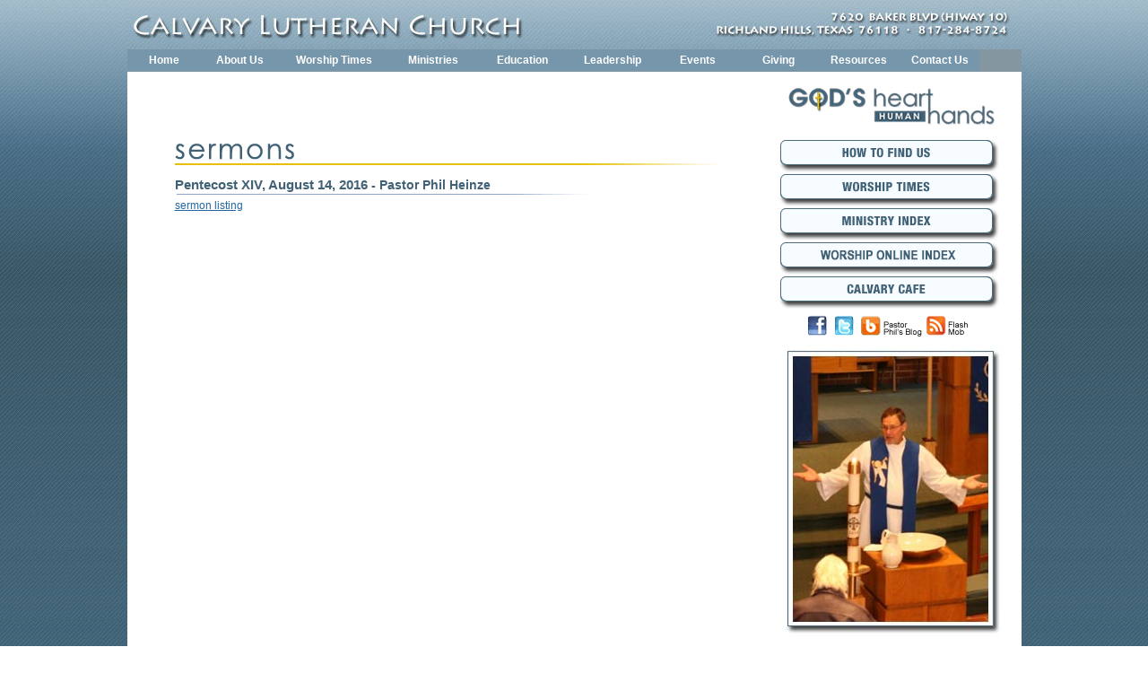

--- FILE ---
content_type: text/html
request_url: https://godshearthumanhands.org/sermons/sermon-016-0821-ph.htm
body_size: 1424
content:
<!DOCTYPE HTML PUBLIC "-//W3C//DTD HTML 4.01 Transitional//EN"
"http://www.w3.org/TR/html4/loose.dtd">
<html>
<head>
<meta http-equiv="Content-Type" content="text/html; charset=iso-8859-1">
<title>Calvary Lutheran - Serving Christ and the Fort Worth Community</title>
<meta name="description" content="Experience the love of God through spiritually uplifting worship, solid, Christian education, energetic youth ministry, warm fellowship and multiple service opportunities. If you have never had a personal relationship with Jesus Christ and would like to know Him as your Lord and Savior or are simply looking for a church home, come and see what the Holy Spirit is doing at Calvary Lutheran Church.">
<meta name="keywords" content="ELCA, Fort Worth, God's Work, evangelical, Lutheran, church, christian, spiritual, God, Jesus, Christ, Spirit, Bible, ministry">
<style type="text/css">
</style>
<link href="../style.css" rel="stylesheet" type="text/css">
<style type="text/css">
<!--
.style1 {color: #669cce}
-->
</style>
</head>

<body>
<table width="997" border="0" align="center" cellpadding="0" cellspacing="0">
  <tr valign="top">
    <td><img src="../images/hd1.jpg" width="997" height="55"></td>
  </tr>
  <tr bgcolor="#FFFFFF">
    <td width="641" align="left" valign="middle" bgcolor="#8496a0"><div id='MenuPos' style='position:relative; width:400px; height:25px;'><img src='../transparent.gif' width='400px' height='1px'></div></td>
  </tr>
  <tr>
    <td valign="top" bgcolor="#FFFFFF">
      <table width="963" border="0" align="center" cellpadding="0" cellspacing="0">
      <tr>
        <td>&nbsp;</td>
        <td>&nbsp;</td>
        <td align="right">&nbsp;</td>
      </tr>
      <tr>
        <td width="36" valign="top">&nbsp;</td>
        <td valign="top"><p><img src="../images/hd2-sermons.gif" width="625" height="79"></p>
          <table width="600" border="0" cellpadding="0" cellspacing="0">
            <tr align="left" valign="top">
              <td align="left"><span class="color14bold"><span class="color15bold">Pentecost XIV, August 14, 2016</span> - </strong> Pastor Phil Heinze</span><br>                  
                <img src="../images/line_long.gif" width="475" height="7"></strong>
                <table width="100%"  border="0" cellspacing="0" cellpadding="0">
                    <tr align="left" valign="top">
                      <td width="10%"><a href="index.htm">sermon listing </a></td>
                      <td width="10%" align="left">&nbsp;</td>
                    </tr>
                    <tr align="left" valign="top">
                      <td colspan="2"><iframe width="420" height="315" src="//www.youtube.com/embed/oCh62kKldnI?rel=0" frameborder="0" allowfullscreen></iframe>
</td>
                    </tr>
                    <tr align="left" valign="top">
                      <td colspan="2">&nbsp;</td>
                    </tr>
                    <tr align="center" valign="top">
                      <td colspan="2">&nbsp;</td>
                    </tr>
                  </table>
                  <p><br>
&nbsp;<a title="Taize Evening Prayer Service" href="http://feastofchrist.org"><br>
    </a></p></td>
            </tr>
          </table>
          <p>&nbsp;</p>
          </td>
        <td width="255" align="right" valign="top"><!-- #BeginLibraryItem "/Library/righttabs.lbi" --><table width="250"  border="0" cellspacing="0" cellpadding="0">
          <tr>
            <td><a href="../index.htm"><img src="../images/logo.gif" width="255" height="60" border="0"></a></td>
          </tr>
          <tr>
            <td><a href="../map.htm"><img src="../images/rt_how.png" width="247" height="38" border="0"></a></td>
          </tr>
          <tr>
            <td><a href="../worship.htm"><img src="../images/rt_times.png" width="247" height="38" border="0"></a></td>
          </tr>
          <tr>
            <td><a href="../ministries.htm"><img src="../images/rt_index.png" width="247" height="38" border="0"></a></td>
          </tr>
          <tr>
            <td><a href="index.htm"><img src="../images/rt_sermons.png" width="247" height="38" border="0"></a></td>
          </tr>
          <tr>
            <td><a href="../cafe/cafe.htm"><img src="../images/rt_cafe.png" width="247" height="38" border="0"></a></td>
          </tr>
          <tr>
            <td><table width="247" border="0" cellspacing="0" cellpadding="0">
              <tr>
                <td><a href="http://www.facebook.com/pages/Richland-Hills-Texas/113093162034350#!/pages/Calvary-Lutheran-Church/114376588599997" target="_blank"><img src="../images/rt-mn-facebook.gif" width="61" height="38" border="0"></a></td>
                <td><a href="http://twitter.com/#!/CalvaryLuthFtW" target="_blank"><img src="../images/rt-mn-twitter.gif" width="29" height="38" border="0"></a></td>
                <td><a href="http://www.livingthelectionary.blogspot.com/" target="_blank"><img src="../images/rt-mn-blog.gif" width="75" height="38" border="0"></a></td>
                <td><a href="http://www.facebook.com/home.php?sk=group_113609552046525" target="_blank"><img src="../images/rt-mn-mob.gif" width="82" height="38" border="0"></a></td>
              </tr>
            </table></td>
          </tr>
        </table>
<!-- #EndLibraryItem --><img src="../images/rt-ph29.jpg" width="255" height="331"></td>
      </tr>
      <tr>
        <td colspan="2" valign="top">&nbsp;</td>
        <td align="right">&nbsp;</td>
      </tr>
    </table></td>
  </tr>
  <tr>
    <td align="center" valign="top"><img src="../images/footer.png" width="997" height="45"></td>
  </tr>
  <tr>
    <td valign="top">&nbsp;</td>
  </tr>
  <tr>
    <td valign="top">&nbsp;</td>
  </tr>
  <tr>
    <td align="right" valign="top" class="footer"><div align="center"><a href="http://www.reichenbachdesigns.com/web.htm" target="_blank" class="style1">site by ReichenbachDesigns </a></div></td>
  </tr>
</table>
<script type='text/javascript'>function Go(){return}</script>
<script type='text/javascript' src='menu_sub.js'></script>
<script type='text/javascript' src='menu132_compact.js'></script>
</body>
</html>


--- FILE ---
content_type: text/css
request_url: https://godshearthumanhands.org/style.css
body_size: 45
content:
body {
	background-image: url(images/background.gif);
	font-family: Arial, Helvetica, sans-serif;
	font-size: 12px;
	color: #000000;
	list-style-image: url(images/bullet2.gif);
	margin-left: 0px;
	margin-top: 0px;
	margin-right: 0px;
	margin-bottom: 0px;
}
.calendar {
	font-family: Arial, Helvetica, sans-serif;
	font-size: 11px;
	color: #000000;
}
.medium {
	font-family: Arial, Helvetica, sans-serif;
	font-size: 14px;
	color: #000000;
}
.headers {
	font-family: Arial, Helvetica, sans-serif;
	font-size: 31px;
	color: #416176;
	line-height: 32px;
}
.footer {
	font-family: Arial, Helvetica, sans-serif;
	font-size: 10px;
	color: #2365a0;
	font-weight: bold;
}
.color12bold {
	font-family: Arial, Helvetica, sans-serif;
	font-size: 12px;
	color: #416176;
	font-weight: bold;
}
.white12bold {
	font-family: Arial, Helvetica, sans-serif;
	font-size: 12px;
	color: #ffffff;
	font-weight: bold;
}
.color14bold {
	font-family: Arial, Helvetica, sans-serif;
	font-size: 14px;
	color: #416176;
	font-weight: bold;
	line-height: 17px;
}
.color15bold {
	font-family: Arial, Helvetica, sans-serif;
	font-size: 15px;
	color: #416176;
	font-weight: bold;
	line-height: 17px;
}
.color18bold {
	font-family: Arial, Helvetica, sans-serif;
	font-size: 18px;
	color: #416176;
	font-weight: bold;
	line-height: 17px;
}
.redcolor15bold {
	font-family: Arial, Helvetica, sans-serif;
	font-size: 15px;
	color: #c70003;
	font-weight: bold;
	line-height: 17px;
}


a:link {
	color: #2365a0;
	text-decoration: underline;
}
a:visited {
	color: #2365a0;
	text-decoration: underline;
}
a:hover {
	color: #2365a0;
	text-decoration: underline;
}
a:active {
	color: #2365a0;
	text-decoration: underline;
}


--- FILE ---
content_type: text/javascript
request_url: https://godshearthumanhands.org/sermons/menu_sub.js
body_size: 3221
content:
 	var NoOffFirstLineMenus=10;			// Number of main menu  items
						// Colorvariables:
						// Color variables take HTML predefined color names or "#rrggbb" strings
						//For transparency make colors and border color ""
	var LowBgColor="#7696ab";			// Background color when mouse is not over
	var HighBgColor="#5e8098";			// Background color when mouse is over
	var FontLowColor="#ffffff";			// Font color when mouse is not over
	var FontHighColor="#ffffff";			// Font color when mouse is over
	var BorderColor="#7696ab";			// Border color
	var BorderWidthMain=0;			// Border width main items
	var BorderWidthSub=0;			// Border width sub items
 	var BorderBtwnMain=0;			// Border width between elements main items
	var BorderBtwnSub=0;			// Border width between elements sub items
	var FontFamily="arial";	// Font family menu items
	var FontSize=12;				// Font size menu items
	var FontBold=1;				// Bold menu items 1 or 0
	var FontItalic=0;				// Italic menu items 1 or 0
	var MenuTextCentered="center";		// Item text position left, center or right
	var MenuCentered="left";			// Menu horizontal position can be: left, center, right
	var MenuVerticalCentered="top";		// Menu vertical position top, middle,bottom or static
	var ChildOverlap=.2;			// horizontal overlap child/ parent
	var ChildVerticalOverlap=.2;			// vertical overlap child/ parent
	var StartTop=0;				// Menu offset x coordinate
	var StartLeft=0;				// Menu offset y coordinate
	var VerCorrect=0;				// Multiple frames y correction
	var HorCorrect=0;				// Multiple frames x correction
	var DistFrmFrameBrdr=1;			// Distance between main menu and frame border
	var LeftPaddng=1;				// Left padding
	var TopPaddng=5;				// Top padding. If set to -1 text is vertically centered
	var FirstLineHorizontal=1;			// Number defines to which level the menu must unfold horizontal; 0 is all vertical
	var MenuFramesVertical=1;			// Frames in cols or rows 1 or 0
	var DissapearDelay=1000;			// delay before menu folds in
	var UnfoldDelay=100;			// delay before sub unfolds	
	var TakeOverBgColor=1;			// Menu frame takes over background color subitem frame
	var FirstLineFrame="0";			// Frame where first level appears
	var SecLineFrame="";			// Frame where sub levels appear
	var DocTargetFrame="";			// Frame where target documents appear
	var TargetLoc="MenuPos";			// span id for relative positioning
	var MenuWrap=1;				// enables/ disables menu wrap 1 or 0
	var RightToLeft=0;				// enables/ disables right to left unfold 1 or 0
	var BottomUp=0;				// enables/ disables Bottom up unfold 1 or 0
	var UnfoldsOnClick=0;			// Level 1 unfolds onclick/ onmouseover
	var BaseHref="";				// BaseHref lets you specify the root directory for relative links. 
						// The script precedes your relative links with BaseHref
						// For instance: 
						// when your BaseHref= "http://www.MyDomain/" and a link in the menu is "subdir/MyFile.php",
						// the script renders to: "http://www.MyDomain/subdir/MyFile.php"
						// Can also be used when you use images in the textfields of the menu
						// "MenuX=new Array("<img src=\""+BaseHref+"MyImage\">"
						// For testing on your harddisk use syntax like: BaseHref="file:///C|/MyFiles/Homepage/"

	var Arrws=[BaseHref+"tri.gif",5,10,BaseHref+"tridown.gif",18,13,BaseHref+"trileft.gif",5,10,BaseHref+"triup.gif",10,5];

						// Arrow source, width and height.
						// If arrow images are not needed keep source ""

	var MenuUsesFrames=0;			// MenuUsesFrames is only 0 when Main menu, submenus,
						// document targets and script are in the same frame.
						// In all other cases it must be 1

	var RememberStatus=0;			// RememberStatus: When set to 1, menu unfolds to the presetted menu item. 
						// When set to 2 only the relevant main item stays highligthed
						// The preset is done by setting a variable in the head section of the target document.
						// <head>
						//	<script type="text/javascript">var SetMenu="2_2_1";</script>
						// </head>
						// 2_2_1 represents the menu item Menu2_2_1=new Array(.......

	var BuildOnDemand=0;			// 1/0 When set to 1 the sub menus are build when the parent is moused over
	var BgImgLeftOffset=5;			// Only relevant when bg image is used as rollover
	var ScaleMenu=0;				// 1/0 When set to 0 Menu scales with browser text size setting
	var OverFormElements=0;			// Set this to 0 when the menu does not need to cover form elements.

	var HooverBold=0;				// 1 or 0
	var HooverItalic=0;				// 1 or 0
	var HooverUnderLine=0;			// 1 or 0
	var HooverTextSize=0;			// 0=off, number is font size difference on hoover
	var HooverVariant=0;			// 1 or 0

						// Below some pretty useless effects, since only IE6+ supports them
						// I provided 3 effects: MenuSlide, MenuShadow and MenuOpacity
						// If you don't need MenuSlide just leave in the line var MenuSlide="";
						// delete the other MenuSlide statements
						// In general leave the MenuSlide you need in and delete the others.
						// Above is also valid for MenuShadow and MenuOpacity
						// You can also use other effects by specifying another filter for MenuShadow and MenuOpacity.
						// You can add more filters by concanating the strings
	var MenuSlide="";
	var MenuSlide="progid:DXImageTransform.Microsoft.RevealTrans(duration=.1, transition=1)";
	var MenuSlide="progid:DXImageTransform.Microsoft.GradientWipe(duration=.1, wipeStyle=1)";

	var MenuShadow="0";
	

	

	var MenuOpacity="100";
	var MenuOpacity="progid:DXImageTransform.Microsoft.Alpha(opacity=100)";

	function BeforeStart(){return}
	function AfterBuild(){return}
	function BeforeFirstOpen(){return}
	function AfterCloseAll(){return}

// Menu tree:
// MenuX=new Array("ItemText","Link","background image",number of sub elements,height,width,"bgcolor","bghighcolor",
//	"fontcolor","fonthighcolor","bordercolor","fontfamily",fontsize,fontbold,fontitalic,"textalign","statustext");
// Color and font variables defined in the menu tree take precedence over the global variables
// Fontsize, fontbold and fontitalic are ignored when set to -1.
// For rollover images ItemText or background image format is:  "rollover?"+BaseHref+"Image1.jpg?"+BaseHref+"Image2.jpg" 

	Menu1=new Array("Home","../index.htm","",0,24,80,"","","","","","",-1,-1,-1,"","");
		
	Menu2=new Array("About Us","../about.htm","",0 ,24,90,"","","","","","",-1,-1,-1,"","");
			
	Menu3=new Array("Worship Times","../worship.htm","",0 ,24,120,"","","","","","",-1,-1,-1,"","");

	Menu4=new Array("Ministries","","",3 ,24,100,"","","","","","",-1,-1,-1,"","");
		Menu4_1=new Array("Ministries A-Z","../ministries.htm","",0 ,24,150,"","","","","","",-1,-1,-1,"","");
		Menu4_2=new Array("Youth and Family","","",7,24,150,"","","","","","",-1,-1,-1,"","");
			Menu4_2_1=new Array("Children(3yr-3rd grade)","../youth-children.htm","",0 ,24,150,"","","","","","",-1,-1,-1,"","");
			Menu4_2_2=new Array("Club 456","../youth-club456.htm","",0 ,24,150,"","","","","","",-1,-1,-1,"","");
			Menu4_2_3=new Array("Confirmation","../youth-conf.htm","",0 ,24,150,"","","","","","",-1,-1,-1,"","");
			Menu4_2_4=new Array("High School","../youth-hs.htm","",0 ,24,150,"","","","","","",-1,-1,-1,"","");
			Menu4_2_5=new Array("Family and Milestone","../youth-milestone.htm","",0 ,24,150,"","","","","","",-1,-1,-1,"","");
			Menu4_2_6=new Array("Building Faith Foundations","../youth-foundations.htm","",0 ,24,150,"","","","","","",-1,-1,-1,"","");
			Menu4_2_7=new Array("Camps","../youth-camps.htm","",0 ,24,150,"","","","","","",-1,-1,-1,"","");
		Menu4_3=new Array("Social Ministries","../ap-social.htm","", 12,24,150,"","","","","","",-1,-1,-1,"","");
			Menu4_3_1=new Array("Carter Blood Drive","../soc-blooddrive.htm","",0 ,24,170,"","","","","","",-1,-1,-1,"","");
			Menu4_3_2=new Array("ELCA World Hunger","http://www.elca.org/Our-Faith-In-Action/Responding-to-the-World/ELCA-World-Hunger.aspx","",0 ,24,170,"","","","","","",-1,-1,-1,"","");
			Menu4_3_3=new Array("Food For the Poor","http://foodforthepoor.org","",0 ,24,170,"","","","","","",-1,-1,-1,"","");
			Menu4_3_4=new Array("Habitat for Humanity","../soc-habitat.htm","",0 ,24,170,"","","","","","",-1,-1,-1,"","");
			Menu4_3_5=new Array("Kairos Prison Ministry","../soc-kairos.htm","",0 ,24,170,"","","","","","",-1,-1,-1,"","");
			Menu4_3_6=new Array("Lutheran Soc. Services","http://www.lsss.org","",0 ,24,170,"","","","","","",-1,-1,-1,"","");
			Menu4_3_7=new Array("NEED","../soc-need.htm","",0 ,24,170,"","","","","","",-1,-1,-1,"","");
			Menu4_3_8=new Array("Caring for Kids","../soc-lss.htm","",0 ,24,170,"","","","","","",-1,-1,-1,"","");
			Menu4_3_9=new Array("Presb. Night Shelter","http://www.pns-tc.org","",0 ,24,170,"","","","","","",-1,-1,-1,"","");
			Menu4_3_10=new Array("Room in the Inn","../soc-room.htm","",0 ,24,170,"","","","","","",-1,-1,-1,"","");
			Menu4_3_11=new Array("Tarrant Council of Churches","../soc-tacc.htm","",0 ,24,170,"","","","","","",-1,-1,-1,"","");
			Menu4_3_12=new Array("Water to Thrive","../soc-water.htm","",0 ,24,170,"","","","","","",-1,-1,-1,"","");
	
	Menu5=new Array("Education","","",3,24,100,"","","","","","",-1,-1,-1,"","");
		Menu5_1=new Array("Sunday School","../sundayschool.htm","",0 ,24,100,"","","","","","",-1,-1,-1,"","");
		Menu5_2=new Array("Adult","../adulteducation.htm","",0 ,24,100,"","","","","","",-1,-1,-1,"","");
		Menu5_3=new Array("Midweek","../midweek.htm","",0 ,24,100,"","","","","","",-1,-1,-1,"","");
		
	Menu6=new Array("Leadership","","",8,24,100,"","","","","","",-1,-1,-1,"","");
		Menu6_1=new Array("Pastors","../staff-pastors.htm","",0 ,24,100,"","","","","","",-1,-1,-1,"","");
		Menu6_2=new Array("Youth","../staff-youth.htm","",0 ,24,100,"","","","","","",-1,-1,-1,"","");
		Menu6_3=new Array("Music","../staff-music.htm","",0 ,24,100,"","","","","","",-1,-1,-1,"","");
		Menu6_4=new Array("Support","../staff-support.htm","",0 ,24,100,"","","","","","",-1,-1,-1,"","");
		Menu6_5=new Array("Interns","../interns.htm","",0 ,24,100,"","","","","","",-1,-1,-1,"","");
		Menu6_6=new Array("Council","../council.htm","",0 ,24,100,"","","","","","",-1,-1,-1,"","");
		Menu6_7=new Array("Clergy History","../staff-clergyhistory.htm","",0 ,24,100,"","","","","","",-1,-1,-1,"","");
		Menu6_8=new Array("Job Postings","../jobpostings.htm","",0 ,24,100,"","","","","","",-1,-1,-1,"","");
	
Menu7=new Array("Events","","",6 ,24,90,"","","","","","",-1,-1,-1,"","");
	    Menu7_1=new Array("Calendar","http://calvaryftw.360unite.com/calendar","",0 ,24,100,"","","","","","",-1,-1,-1,"","");
		Menu7_2=new Array("Wednesdays","../wednesdaynights.htm","",0 ,24,100,"","","","","","",-1,-1,-1,"","");		
		Menu7_3=new Array("Coming Soon","../comingevents.htm","",0 ,24,100,"","","","","","",-1,-1,-1,"","");
		Menu7_4=new Array("News","../news.htm","",0 ,24,100,"","","","","","",-1,-1,-1,"","");
		Menu7_5=new Array("Calvary Cafe","../cafe/cafe.htm","",0 ,24,100,"","","","","","",-1,-1,-1,"","");
		Menu7_6=new Array("Photo Archives","../photos.htm","",0 ,24,140,"","","","","","",-1,-1,-1,"","");
	
	Menu8=new Array("Giving","","",5 ,24,90,"","","","","","",-1,-1,-1,"","");
		Menu8_1=new Array("With Joy & Thanksgiving","../giving-joy.htm","",0 ,24,150,"","","","","","",-1,-1,-1,"","");
		Menu8_2=new Array("The Wholeness Wheel","../giving-wheel.htm","",0 ,24,150,"","","","","","",-1,-1,-1,"","");
		Menu8_3=new Array("Simply Giving","../giving-simply.htm","",0 ,24,150,"","","","","","",-1,-1,-1,"","");
		Menu8_4=new Array("Volunteer","../volunteer.htm","",0 ,24,150,"","","","","","",-1,-1,-1,"","");
		Menu8_5=new Array("Discipleship Profile","../giving-profile.htm","",0 ,24,150,"","","","","","",-1,-1,-1,"","");
	
	Menu9=new Array("Resources","../resources.htm","",8,24,90,"","","","","","",-1,-1,-1,"","");
		Menu9_1=new Array("Sermons","index.htm","",0 ,24,140,"","","","","","",-1,-1,-1,"","");
		Menu9_2=new Array("The Caller","../res-caller.htm","",0 ,24,140,"","","","","","",-1,-1,-1,"","");
		Menu9_3=new Array("Lectionary","http://www.livingthelectionary.blogspot.com","",0 ,24,140,"","","","","","",-1,-1,-1,"","");
		Menu9_4=new Array("ELCA","http://www.elca.org/","",0 ,24,140,"","","","","","",-1,-1,-1,"","");
		Menu9_5=new Array("NTNL Mission Area","http://www.ntnl.org/","",0 ,24,140,"","","","","","",-1,-1,-1,"","");
		Menu9_6=new Array("360 Unite","http://calvaryftw.360unite.com/calendar","",0 ,24,140,"","","","","","",-1,-1,-1,"","");
		Menu9_7=new Array("Photo Archives","../photos.htm","",0 ,24,140,"","","","","","",-1,-1,-1,"","");
		Menu9_8=new Array("Rubrics","../rubrics/index.htm","",0 ,24,140,"","","","","","",-1,-1,-1,"","");
	
	Menu10=new Array("Contact Us","../contact.htm","",0 ,24,90,"","","","","","",-1,-1,-1,"","");
	
	
	